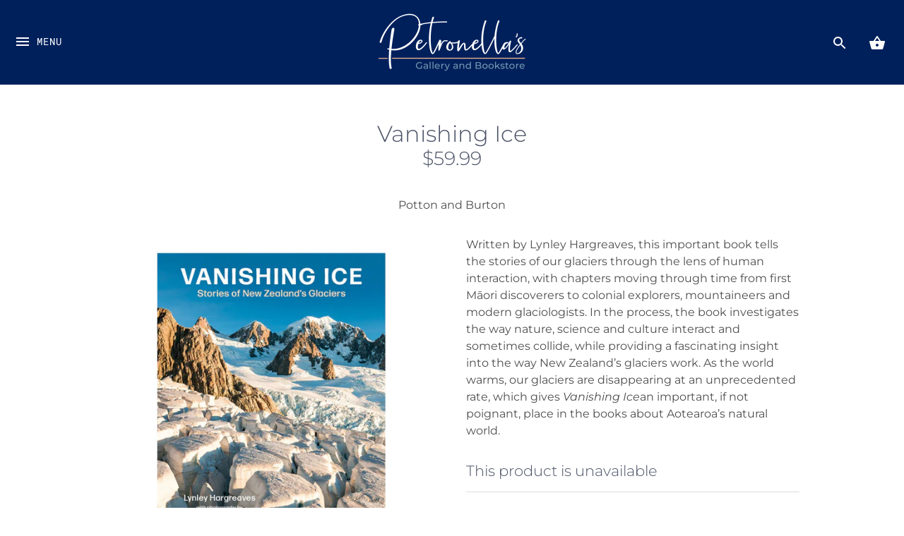

--- FILE ---
content_type: text/javascript; charset=utf-8
request_url: https://petronella.co.nz/products/vanishing-ice.js
body_size: 392
content:
{"id":7158687858722,"title":"Vanishing Ice","handle":"vanishing-ice","description":"\u003cp\u003e\u003cspan\u003eWritten by Lynley Hargreaves, this important book tells the stories of our glaciers through the lens of human interaction, with chapters moving through time from first Māori discoverers to colonial explorers, mountaineers and modern glaciologists. In the process, the book investigates the way nature, science and culture interact and sometimes collide, while providing a fascinating insight into the way New Zealand’s glaciers work. As the world warms, our glaciers are disappearing at an unprecedented rate, which gives \u003c\/span\u003e\u003cem\u003eVanishing Ice\u003c\/em\u003e\u003cspan\u003ean important, if not poignant, place in the books about Aotearoa’s natural world.\u003c\/span\u003e\u003c\/p\u003e","published_at":"2022-11-16T14:15:25+13:00","created_at":"2022-11-16T14:15:26+13:00","vendor":"Potton and Burton","type":"Book","tags":["Environment","New Zealand Photo Books"],"price":5999,"price_min":5999,"price_max":5999,"available":false,"price_varies":false,"compare_at_price":null,"compare_at_price_min":0,"compare_at_price_max":0,"compare_at_price_varies":false,"variants":[{"id":40966762725410,"title":"Default Title","option1":"Default Title","option2":null,"option3":null,"sku":"9781988550398","requires_shipping":true,"taxable":true,"featured_image":null,"available":false,"name":"Vanishing Ice","public_title":null,"options":["Default Title"],"price":5999,"weight":0,"compare_at_price":null,"inventory_management":"shopify","barcode":null,"requires_selling_plan":false,"selling_plan_allocations":[]}],"images":["\/\/cdn.shopify.com\/s\/files\/1\/0052\/0785\/1042\/products\/Copy-of-Book-Template-977.jpg?v=1668561326"],"featured_image":"\/\/cdn.shopify.com\/s\/files\/1\/0052\/0785\/1042\/products\/Copy-of-Book-Template-977.jpg?v=1668561326","options":[{"name":"Title","position":1,"values":["Default Title"]}],"url":"\/products\/vanishing-ice","media":[{"alt":null,"id":22837471608866,"position":1,"preview_image":{"aspect_ratio":1.0,"height":1654,"width":1654,"src":"https:\/\/cdn.shopify.com\/s\/files\/1\/0052\/0785\/1042\/products\/Copy-of-Book-Template-977.jpg?v=1668561326"},"aspect_ratio":1.0,"height":1654,"media_type":"image","src":"https:\/\/cdn.shopify.com\/s\/files\/1\/0052\/0785\/1042\/products\/Copy-of-Book-Template-977.jpg?v=1668561326","width":1654}],"requires_selling_plan":false,"selling_plan_groups":[]}